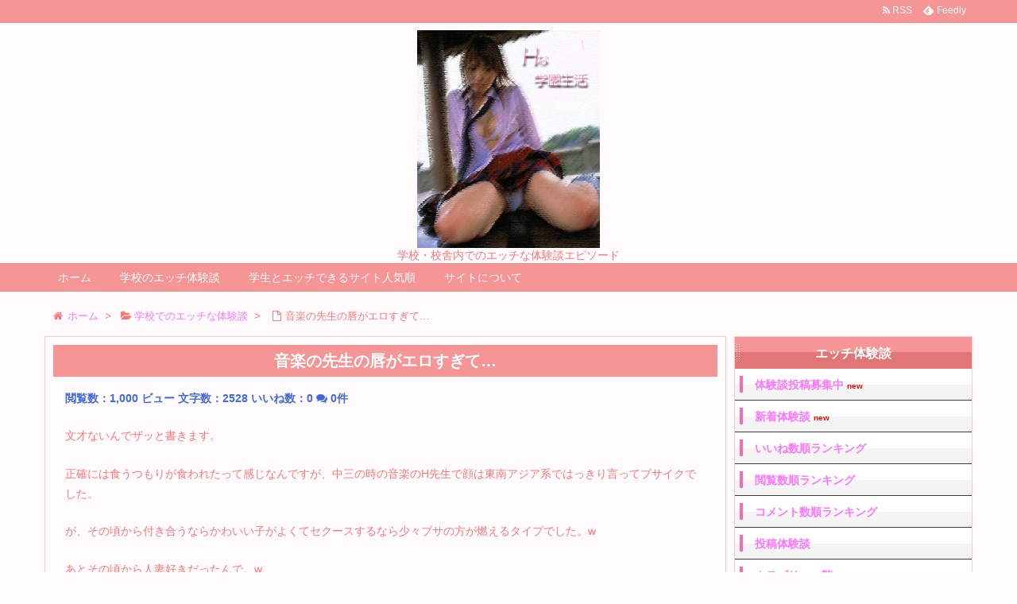

--- FILE ---
content_type: text/html; charset=UTF-8
request_url: https://www.hgakuen.com/episode/20240327001/
body_size: 61366
content:
<!DOCTYPE html>
<html lang="ja" itemscope itemtype="http://schema.org/WebPage">
<head>
<meta charset="UTF-8" />
<meta http-equiv="X-UA-Compatible" content="IE=edge" />
<meta name="viewport" content="width=device-width, initial-scale=1, user-scalable=yes" />
<meta name="robots" content="index, follow, max-image-preview:large, max-snippet:-1, max-video-preview:-1" />

	<!-- This site is optimized with the Yoast SEO plugin v26.8 - https://yoast.com/product/yoast-seo-wordpress/ -->
	<title>音楽の先生の唇がエロすぎて… - エッチな学園生活</title>
	<link rel="canonical" href="https://www.hgakuen.com/episode/20240327001/" />
	<meta property="og:locale" content="ja_JP" />
	<meta property="og:type" content="article" />
	<meta property="og:title" content="音楽の先生の唇がエロすぎて… - エッチな学園生活" />
	<meta property="og:description" content="文才ないんでザッと書きます。 正確には食うつもりが食われたって感じなんですが、中三の時の音楽のH先生で顔は東南アジア系ではっきり言ってブサイクでした。 が、その頃から付き合うならかわいい子がよくてセクースするなら少々ブサ [&hellip;]" />
	<meta property="og:url" content="https://www.hgakuen.com/episode/20240327001/" />
	<meta property="og:site_name" content="エッチな学園生活" />
	<meta name="twitter:card" content="summary_large_image" />
	<meta name="twitter:label1" content="推定読み取り時間" />
	<meta name="twitter:data1" content="6分" />
	<script type="application/ld+json" class="yoast-schema-graph">{"@context":"https://schema.org","@graph":[{"@type":"WebPage","@id":"https://www.hgakuen.com/episode/20240327001/","url":"https://www.hgakuen.com/episode/20240327001/","name":"音楽の先生の唇がエロすぎて… - エッチな学園生活","isPartOf":{"@id":"https://www.hgakuen.com/#website"},"datePublished":"2024-03-27T09:00:28+00:00","breadcrumb":{"@id":"https://www.hgakuen.com/episode/20240327001/#breadcrumb"},"inLanguage":"ja","potentialAction":[{"@type":"ReadAction","target":["https://www.hgakuen.com/episode/20240327001/"]}]},{"@type":"BreadcrumbList","@id":"https://www.hgakuen.com/episode/20240327001/#breadcrumb","itemListElement":[{"@type":"ListItem","position":1,"name":"ホーム","item":"https://www.hgakuen.com/"},{"@type":"ListItem","position":2,"name":"H体験談","item":"https://www.hgakuen.com/episode/"},{"@type":"ListItem","position":3,"name":"音楽の先生の唇がエロすぎて…"}]},{"@type":"WebSite","@id":"https://www.hgakuen.com/#website","url":"https://www.hgakuen.com/","name":"エッチな学園生活","description":"学校・校舎内でのエッチな体験談エピソード","potentialAction":[{"@type":"SearchAction","target":{"@type":"EntryPoint","urlTemplate":"https://www.hgakuen.com/?s={search_term_string}"},"query-input":{"@type":"PropertyValueSpecification","valueRequired":true,"valueName":"search_term_string"}}],"inLanguage":"ja"}]}</script>
	<!-- / Yoast SEO plugin. -->


<link rel="dns-prefetch" href="//stats.wp.com" />
<link rel="preconnect" href="//i0.wp.com" />
<link rel="preconnect" href="//c0.wp.com" />
<meta name="description" content="文才ないんでザッと書きます。 正確には食うつもりが食われたって感じなんですが、中三の時の音楽のH先生で顔は東南アジア系ではっきり言ってブサイクでした。 が、その頃から付き合うならかわいい子がよくてセク..." />
<link rel="alternate" title="oEmbed (JSON)" type="application/json+oembed" href="https://www.hgakuen.com/wp-json/oembed/1.0/embed?url=https%3A%2F%2Fwww.hgakuen.com%2Fepisode%2F20240327001%2F" />
<link rel="alternate" title="oEmbed (XML)" type="text/xml+oembed" href="https://www.hgakuen.com/wp-json/oembed/1.0/embed?url=https%3A%2F%2Fwww.hgakuen.com%2Fepisode%2F20240327001%2F&#038;format=xml" />
<link rel="canonical" href="https://www.hgakuen.com/episode/20240327001/" />
<link rel="shortlink" href="https://www.hgakuen.com/?p=207" />
<link rel="pingback" href="https://www.hgakuen.com/wp/xmlrpc.php" />
<link rel="alternate" type="application/rss+xml" title="エッチな学園生活 RSS Feed" href="https://www.hgakuen.com/feed/" />
<link rel="alternate" type="application/atom+xml" title="エッチな学園生活 Atom Feed" href="https://www.hgakuen.com/feed/atom/" />
<link rel="icon" href="https://www.hgakuen.com/wp/wp-content/themes/wpthkch/images/favicon.ico" />
<link rel="apple-touch-icon-precomposed" href="https://www.hgakuen.com/wp/wp-content/themes/wpthkch/images/apple-touch-icon-precomposed.png" />
<style id="wp-img-auto-sizes-contain-inline-css">
img:is([sizes=auto i],[sizes^="auto," i]){contain-intrinsic-size:3000px 1500px}
/*# sourceURL=wp-img-auto-sizes-contain-inline-css */
</style>
<link rel="stylesheet" id="wpthk-css" href="//www.hgakuen.com/wp/wp-content/themes/wpthk/style.min.css?v=1769623968" media="all" />
<noscript><link rel="stylesheet" id="async-css" href="//www.hgakuen.com/wp/wp-content/themes/wpthk/style.async.min.css?v=1769623968" media="all" /></noscript>
<style id="wp-block-library-inline-css">
:root{--wp-block-synced-color:#7a00df;--wp-block-synced-color--rgb:122,0,223;--wp-bound-block-color:var(--wp-block-synced-color);--wp-editor-canvas-background:#ddd;--wp-admin-theme-color:#007cba;--wp-admin-theme-color--rgb:0,124,186;--wp-admin-theme-color-darker-10:#006ba1;--wp-admin-theme-color-darker-10--rgb:0,107,160.5;--wp-admin-theme-color-darker-20:#005a87;--wp-admin-theme-color-darker-20--rgb:0,90,135;--wp-admin-border-width-focus:2px}@media (min-resolution:192dpi){:root{--wp-admin-border-width-focus:1.5px}}.wp-element-button{cursor:pointer}:root .has-very-light-gray-background-color{background-color:#eee}:root .has-very-dark-gray-background-color{background-color:#313131}:root .has-very-light-gray-color{color:#eee}:root .has-very-dark-gray-color{color:#313131}:root .has-vivid-green-cyan-to-vivid-cyan-blue-gradient-background{background:linear-gradient(135deg,#00d084,#0693e3)}:root .has-purple-crush-gradient-background{background:linear-gradient(135deg,#34e2e4,#4721fb 50%,#ab1dfe)}:root .has-hazy-dawn-gradient-background{background:linear-gradient(135deg,#faaca8,#dad0ec)}:root .has-subdued-olive-gradient-background{background:linear-gradient(135deg,#fafae1,#67a671)}:root .has-atomic-cream-gradient-background{background:linear-gradient(135deg,#fdd79a,#004a59)}:root .has-nightshade-gradient-background{background:linear-gradient(135deg,#330968,#31cdcf)}:root .has-midnight-gradient-background{background:linear-gradient(135deg,#020381,#2874fc)}:root{--wp--preset--font-size--normal:16px;--wp--preset--font-size--huge:42px}.has-regular-font-size{font-size:1em}.has-larger-font-size{font-size:2.625em}.has-normal-font-size{font-size:var(--wp--preset--font-size--normal)}.has-huge-font-size{font-size:var(--wp--preset--font-size--huge)}.has-text-align-center{text-align:center}.has-text-align-left{text-align:left}.has-text-align-right{text-align:right}.has-fit-text{white-space:nowrap!important}#end-resizable-editor-section{display:none}.aligncenter{clear:both}.items-justified-left{justify-content:flex-start}.items-justified-center{justify-content:center}.items-justified-right{justify-content:flex-end}.items-justified-space-between{justify-content:space-between}.screen-reader-text{border:0;clip-path:inset(50%);height:1px;margin:-1px;overflow:hidden;padding:0;position:absolute;width:1px;word-wrap:normal!important}.screen-reader-text:focus{background-color:#ddd;clip-path:none;color:#444;display:block;font-size:1em;height:auto;left:5px;line-height:normal;padding:15px 23px 14px;text-decoration:none;top:5px;width:auto;z-index:100000}html :where(.has-border-color){border-style:solid}html :where([style*=border-top-color]){border-top-style:solid}html :where([style*=border-right-color]){border-right-style:solid}html :where([style*=border-bottom-color]){border-bottom-style:solid}html :where([style*=border-left-color]){border-left-style:solid}html :where([style*=border-width]){border-style:solid}html :where([style*=border-top-width]){border-top-style:solid}html :where([style*=border-right-width]){border-right-style:solid}html :where([style*=border-bottom-width]){border-bottom-style:solid}html :where([style*=border-left-width]){border-left-style:solid}html :where(img[class*=wp-image-]){height:auto;max-width:100%}:where(figure){margin:0 0 1em}html :where(.is-position-sticky){--wp-admin--admin-bar--position-offset:var(--wp-admin--admin-bar--height,0px)}@media screen and (max-width:600px){html :where(.is-position-sticky){--wp-admin--admin-bar--position-offset:0px}}

/*# sourceURL=wp-block-library-inline-css */
</style>
<style id="classic-theme-styles-inline-css">
/*! This file is auto-generated */
.wp-block-button__link{color:#fff;background-color:#32373c;border-radius:9999px;box-shadow:none;text-decoration:none;padding:calc(.667em + 2px) calc(1.333em + 2px);font-size:1.125em}.wp-block-file__button{background:#32373c;color:#fff;text-decoration:none}
/*# sourceURL=/wp-includes/css/classic-themes.min.css */
</style>
<link rel="stylesheet" id="contact-form-7-css" href="//www.hgakuen.com/wp/wp-content/plugins/contact-form-7/includes/css/styles.css" media="all" />
<link rel="stylesheet" id="simple-favorites-css" href="//www.hgakuen.com/wp/wp-content/plugins/favorites/assets/css/favorites.css" media="all" />
<link rel="stylesheet" id="yarppRelatedCss-css" href="//www.hgakuen.com/wp/wp-content/plugins/yet-another-related-posts-plugin/style/related.css" media="all" />
<link rel="stylesheet" id="wpthkch-css" href="//www.hgakuen.com/wp/wp-content/themes/wpthkch/style.css?v=1769623968" media="all" />
<script src="//c0.wp.com/c/6.9/wp-includes/js/jquery/jquery.min.js" id="jquery-core-js"></script>
<script src="//c0.wp.com/c/6.9/wp-includes/js/jquery/jquery-migrate.min.js" id="jquery-migrate-js"></script>
<script src="//www.hgakuen.com/wp/wp-content/themes/wpthk/js/wpthk.min.js?v=1769623968" id="wpthk-js" async defer></script>
<script id="favorites-js-extra">
/* <![CDATA[ */
var favorites_data = {"ajaxurl":"https://www.hgakuen.com/wp/wp-admin/admin-ajax.php","nonce":"404caa9b97","favorite":"\u3044\u3044\u306d \u003Ci class=\"fa fa-heart\"\u003E\u003C/i\u003E","favorited":"\u3044\u3044\u306d\u6e08\u307f \u003Ci class=\"fa sf-icon-heart\"\u003E\u003C/i\u003E","includecount":"1","indicate_loading":"","loading_text":"Loading","loading_image":"","loading_image_active":"","loading_image_preload":"","cache_enabled":"1","button_options":{"button_type":"custom","custom_colors":true,"box_shadow":false,"include_count":true,"default":{"background_default":"#f2216a","border_default":false,"text_default":false,"icon_default":false,"count_default":false},"active":{"background_active":false,"border_active":false,"text_active":false,"icon_active":false,"count_active":false}},"authentication_modal_content":"\u003Cp\u003E\u304a\u6c17\u306b\u5165\u308a\u3092\u8ffd\u52a0\u3059\u308b\u306b\u306f\u30ed\u30b0\u30a4\u30f3\u3057\u3066\u304f\u3060\u3055\u3044\u3002\u003C/p\u003E\u003Cp\u003E\u003Ca href=\"#\" data-favorites-modal-close\u003E\u3053\u306e\u901a\u77e5\u3092\u975e\u8868\u793a\u306b\u3059\u308b\u003C/a\u003E\u003C/p\u003E","authentication_redirect":"","dev_mode":"","logged_in":"","user_id":"0","authentication_redirect_url":"https://www.hgakuen.com/wp/login_85581"};
//# sourceURL=favorites-js-extra
/* ]]> */
</script>
<script src="//www.hgakuen.com/wp/wp-content/plugins/favorites/assets/js/favorites.min.js" id="favorites-js"></script>
<link rel="https://api.w.org/" href="https://www.hgakuen.com/wp-json/" />	<style>img#wpstats{display:none}</style>
			<style>
	img.wp-smiley,
	img.emoji {
		display: inline !important;
		border: none !important;
		box-shadow: none !important;
		height: 1em !important;
		width: 1em !important;
		margin: 0 0.07em !important;
		vertical-align: -0.1em !important;
		background: none !important;
		padding: 0 !important;
	}
	</style>
	</head>
<body class="wp-singular episode-template-default single single-episode postid-207 single-format-standard wp-theme-wpthk wp-child-theme-wpthkch">
<div id="header" itemscope itemtype="https://schema.org/WPHeader">
<header role="banner">
<div id="head-in">
<div class="head-cover">
<div class="info">
<p class="sitename" itemprop="name"><a href="https://www.hgakuen.com/"><img src="https://www.hgakuen.com/wp/wp-content/uploads/2023/09/gakuen1.jpg" alt="エッチな学園生活" width="230" height="274" /></a></p>
<p class="desc">学校・校舎内でのエッチな体験談エピソード</p>
</div><!--/.info-->
</div><!--/.head-cover-->
<nav itemscope itemtype="http://schema.org/SiteNavigationElement" role="navigation">
<div id="nav">
<div id="gnavi">
<div class="menu-%e3%83%88%e3%83%83%e3%83%97%e3%83%a1%e3%83%8b%e3%83%a5%e3%83%bc01-container"><ul id="menu-%e3%83%88%e3%83%83%e3%83%97%e3%83%a1%e3%83%8b%e3%83%a5%e3%83%bc01" class="menu clearfix"><li itemprop="name" id="menu-item-75" class="menu-item menu-item-type-custom menu-item-object-custom menu-item-75"><a itemprop="url" href="/">ホーム</a></li>
<li itemprop="name" id="menu-item-76" class="menu-item menu-item-type-post_type menu-item-object-page menu-item-has-children menu-item-76"><a itemprop="url" href="https://www.hgakuen.com/new/">学校のエッチ体験談</a>
<ul class="sub-menu">
<li itemprop="name" id="menu-item-78" class="menu-item menu-item-type-post_type menu-item-object-page menu-item-78"><a itemprop="url" href="https://www.hgakuen.com/new/">新着順</a></li>
<li itemprop="name" id="menu-item-82" class="menu-item menu-item-type-post_type menu-item-object-page menu-item-82"><a itemprop="url" href="https://www.hgakuen.com/rate/">いいね順</a></li>
<li itemprop="name" id="menu-item-77" class="menu-item menu-item-type-post_type menu-item-object-page menu-item-77"><a itemprop="url" href="https://www.hgakuen.com/view/">閲覧数順</a></li>
<li itemprop="name" id="menu-item-83" class="menu-item menu-item-type-post_type menu-item-object-page menu-item-83"><a itemprop="url" href="https://www.hgakuen.com/comment/">コメント数順</a></li>
<li itemprop="name" id="menu-item-79" class="menu-item menu-item-type-post_type menu-item-object-page menu-item-79"><a itemprop="url" href="https://www.hgakuen.com/old/">古い順</a></li>
<li itemprop="name" id="menu-item-81" class="menu-item menu-item-type-post_type menu-item-object-page menu-item-81"><a itemprop="url" href="https://www.hgakuen.com/catlist/">カテゴリー一覧</a></li>
<li itemprop="name" id="menu-item-335" class="menu-item menu-item-type-post_type menu-item-object-page menu-item-335"><a itemprop="url" href="https://www.hgakuen.com/searchform/">Ｈ体験談詳細検索</a></li>
<li itemprop="name" id="menu-item-87" class="menu-item menu-item-type-post_type menu-item-object-page menu-item-87"><a itemprop="url" href="https://www.hgakuen.com/mail-episode/">体験談投稿フォーム</a></li>
</ul>
</li>
<li itemprop="name" id="menu-item-88" class="menu-item menu-item-type-post_type menu-item-object-page menu-item-has-children menu-item-88"><a itemprop="url" href="https://www.hgakuen.com/osusumerank/">学生とエッチできるサイト人気順</a>
<ul class="sub-menu">
<li itemprop="name" id="menu-item-93" class="menu-item menu-item-type-post_type menu-item-object-page menu-item-93"><a itemprop="url" href="https://www.hgakuen.com/osusumerank/newlist/">新着順</a></li>
<li itemprop="name" id="menu-item-94" class="menu-item menu-item-type-post_type menu-item-object-page menu-item-94"><a itemprop="url" href="https://www.hgakuen.com/osusumerank/updatelist/">更新順</a></li>
<li itemprop="name" id="menu-item-92" class="menu-item menu-item-type-post_type menu-item-object-page menu-item-92"><a itemprop="url" href="https://www.hgakuen.com/osusumerank/deaisite/">出会いＳＮＳサイト</a></li>
<li itemprop="name" id="menu-item-89" class="menu-item menu-item-type-post_type menu-item-object-page menu-item-89"><a itemprop="url" href="https://www.hgakuen.com/osusumerank/videochat/">アダルトビデオチャット</a></li>
<li itemprop="name" id="menu-item-90" class="menu-item menu-item-type-post_type menu-item-object-page menu-item-90"><a itemprop="url" href="https://www.hgakuen.com/osusumerank/tsuuwaappli/">エロ通話アプリ</a></li>
<li itemprop="name" id="menu-item-91" class="menu-item menu-item-type-post_type menu-item-object-page menu-item-91"><a itemprop="url" href="https://www.hgakuen.com/osusumerank/2shotdial/">ツーショットダイヤル</a></li>
</ul>
</li>
<li itemprop="name" id="menu-item-95" class="menu-item menu-item-type-post_type menu-item-object-page menu-item-has-children menu-item-95"><a itemprop="url" href="https://www.hgakuen.com/siteinfo/">サイトについて</a>
<ul class="sub-menu">
<li itemprop="name" id="menu-item-97" class="menu-item menu-item-type-post_type menu-item-object-page menu-item-97"><a itemprop="url" href="https://www.hgakuen.com/siteinfo/">サイトについて</a></li>
<li itemprop="name" id="menu-item-98" class="menu-item menu-item-type-post_type menu-item-object-page menu-item-98"><a itemprop="url" href="https://www.hgakuen.com/koushin/">サイト更新情報</a></li>
<li itemprop="name" id="menu-item-99" class="menu-item menu-item-type-post_type menu-item-object-page menu-item-99"><a itemprop="url" href="https://www.hgakuen.com/links/">リンク集</a></li>
<li itemprop="name" id="menu-item-150" class="menu-item menu-item-type-post_type menu-item-object-page menu-item-150"><a itemprop="url" href="https://www.hgakuen.com/accessranking/">アクセスランキング</a></li>
<li itemprop="name" id="menu-item-100" class="menu-item menu-item-type-post_type menu-item-object-page menu-item-100"><a itemprop="url" href="https://www.hgakuen.com/osusumerank/kakolist/">過去に掲載していた番組一覧</a></li>
<li itemprop="name" id="menu-item-96" class="menu-item menu-item-type-post_type menu-item-object-page menu-item-96"><a itemprop="url" href="https://www.hgakuen.com/otoiawase/">お問い合わせ</a></li>
</ul>
</li>
</ul></div><div id="data-prev" data-prev="https://www.hgakuen.com/episode/20240316001/"></div>
<div id="data-next" data-next="https://www.hgakuen.com/episode/20240415001/"></div>
<ul class="mobile-nav">
<li class="mob-menu"><i class="fa fa-list fa-fw"></i><p>メニュー</p></li>
<li class="mob-side"><i class="fa fa-exchange"></i><p>総合</p></li>
<li class="mob-dendou"><a href="/osusumerank/" style="padding: 0;"><i class="fa fa-trophy"></i><p>殿堂</p></a></li>
<li class="mob-shinchaku"><a href="/osusumerank/newlist/" style="padding: 0;"><i class="fa fa-hand-paper-o"></i><p>新着</p></a></li>
<li class="mob-search"><i class="fa fa-search"></i><p>検索</p></li>
</ul>
</div><!--/#gnavi-->
<div style="clear:both"></div>
</div><!--/#nav-->
<div class="band">
<div id="head-band">
<div class="band-menu">
<ul><li><span class="snsf rss"><a href="https://www.hgakuen.com/feed/" target="_blank" title="RSS" rel="nofollow" itemprop="sameAs url">&nbsp;<i class="fa fa-rss"></i>&nbsp;<span class="fname">RSS</span>&nbsp;</a></span></li>
<li><span class="snsf feedly"><a href="//feedly.com/index.html#subscription/feed/https%3A%2F%2Fwww.hgakuen.com%2Ffeed%2F" target="blank" title="Feedly" rel="nofollow" itemprop="sameAs url">&nbsp;<i class="ico-feedly"></i>&nbsp;<span class="fname">Feedly</span>&nbsp;</a></span></li>
</ul>
</div>
</div><!--/#head-band-->
</div><!--/.band-->
</nav>
</div><!--/#head-in-->
</header>
</div><!--/#header-->
<div class="container">
<div itemprop="breadcrumb">
<ol id="breadcrumb" itemscope itemtype="http://schema.org/BreadcrumbList">
<li itemscope itemtype="http://schema.org/ListItem" itemprop="itemListElement"><i class="fa fa-home fa-fw"></i><a itemprop="item" href="https://www.hgakuen.com/"><span itemprop="name">ホーム</span></a><i class="arrow">&gt;</i></li>
<li itemscope itemtype="http://schema.org/ListItem" itemprop="itemListElement"><i class="fa fa-folder-open"></i><a itemprop="item" href="/new/"><span itemprop="name">学校でのエッチな体験談</a><i class="arrow">&gt;</i></li>
<li itemscope itemtype="http://schema.org/ListItem" itemprop="itemListElement"><i class="fa fa-file-o fa-fw"></i><span itemprop="name">音楽の先生の唇がエロすぎて…<meta itemprop="position" content="2" /></span></li>
</ol><!--/breadcrumb-->
</div>
<div id="primary" class="clearfix">
<div id="main">
<main role="main">
<div id="core" class="pcore">
<article>
<div itemprop="mainEntityOfPage" id="post-207" class="post post-207 episode type-episode status-publish format-standard hentry tag-6 tag-9 tag-22 tag-32 episode_type-database">
<h1 class="entry-title" itemprop="headline name">音楽の先生の唇がエロすぎて…</h1>
<div class="clearfix">


<p class="byline entry-meta"><span class="cat-name cat-id-"></span></p><p class="info-list">
<span class="info-view">閲覧数：1,000 ビュー</span>
<span class="info-letter">文字数：2528</span>
<span class="info-rating">いいね数：<span data-favorites-post-count-id="207" data-siteid="">0</span></span>
<span class="info-comment"><i class="fa fa-comments"></i> 0件</span>
</p>





<p>文才ないんでザッと書きます。</p>
<p>正確には食うつもりが食われたって感じなんですが、中三の時の音楽のH先生で顔は東南アジア系ではっきり言ってブサイクでした。</p>
<p>が、その頃から付き合うならかわいい子がよくてセクースするなら少々ブサの方が燃えるタイプでした。w</p>
<p>あとその頃から人妻好きだったんで。w </p>
<p>まぁ余談はこれぐらいにして本題ですが、H先生は上にも書いた通りブサイクなので俺のクラスの男子からは嫌われており、授業をまともに聞く香具師はほとんどいませんでした。 </p>
<p>注意されるとすぐ反抗して言い返したりしてて、その主犯格が俺でした。</p>
<p>俺が反抗してたのもH先生に口では逆らいながらも当然好意があったからです。</p>
<p>ツレとかにもH先生の文句とか言いながらでも陰では想像してオナニーしてました。w </p>
<p>毎回えらそうに反抗してたある日よほど怒らせてしまったのか</p>
<p>「昼休みに音楽室へ来い」</p>
<p>って言われました。</p>
<p>最初は</p>
<p>「何で行かなあかんねん」</p>
<p>と言い返してたのですが、期末テスト受けささんとか言われ、受験の年だったんで それはマズイと思いながらも</p>
<p>「勝手にしろや」</p>
<p>と言って教室に帰ったんですが、昼休みクラスの香具師らに分からないようにコソーリ行きました。</p>
<p>そしたらH先生は待ってたみたいで、</p>
<p>「口ではえらそうに言ってた割にはちゃんと来たやん」</p>
<p>って言われ、</p>
<p>「うるさいわボケ」</p>
<p>って俺も少し笑いながら言い返しました。</p>
<p>そしたら</p>
<p>「授業のことで話があるからこっちへ来てくれ」</p>
<p>と音楽室の中にある準備室みたいなとこへ通されました。</p>
<p>そこにはH先生の机とかあって横に椅子をならべられて向き合って本題に移りました。</p>
<p>なんで授業を真面目に受けないのかとか口の聞き方とかクドクド説教されました。 </p>
<p>俺はウザいなと思いながらもH先生の口ばかり見てました。</p>
<p>浅黒い肌に結構厚化粧で口紅はいつも紫っぽいピンクでした。</p>
<p>実はその頃から口フェチで入れるよりフェラの方が好きだったんで。w </p>
<p>その唇を見てるとだんだんと悶々としてきてすでにティンコはビンビンでした。</p>
<p>で、俺が妄想しながらボーッと聞いてると、</p>
<p>「ちゃんと先生の話聞いてるの？」</p>
<p>って言われ、</p>
<p>「あ、あぁ聞いてるよ」</p>
<p>と答えると、</p>
<p>「じゃあなんで真面目に授業受けられへんの？」</p>
<p>って言われて、しばらく無言になって俺はとっさに、</p>
<p>「H先生の唇が気になって」</p>
<p>とつい言ってしまってH先生は一瞬きょとんとしてました。</p>
<p>俺も一瞬ハッとしたんですが、H先生が</p>
<p>「何わけわからん事いってんのよ」</p>
<p>って恥ずかしそうに言ってきたので </p>
<p>「だ、だから先生のその紫っぽいピンクの唇がいつも気になってて」</p>
<p>と言うとH先生は真っ赤になって、てんぱってました。 </p>
<p>俺はてんぱってるH先生を見てたまらなくなり思いっきり抱きつきキスしてやりました。</p>
<p>さすがに</p>
<p>「何するの」</p>
<p>って抵抗されましたが俺はおかまいなく再びキスして強引に舌を入れ唇を舐め回しました。</p>
<p>今度は強く抵抗してきて、</p>
<p>「ちょっとT君どうしたの？いきなりこんなことして、何考えてるの？ 」</p>
<p>俺：「先生が挑発してんねやろ。俺はずっとその唇が気になってたんや。もうこんなになってんねんぞ。」</p>
<p>と先生の手を取りティンコに手をやった。</p>
<p>先生：「ちょ、ちょっと何するの。」</p>
<p>と言いながらも俺のティンコをズボン越しに触って再び赤くなった。</p>
<p>俺：「先生もいい歳やねんからそんな赤くなることもないやろ。ちゃんと触ってーや。俺もこう見えて初めてじゃないし。」</p>
<p>先生は恥ずかしながらもやさしく握ってくれたので、イケると思った俺はまた先生の唇に吸い付いた。</p>
<p>先生：「んん。」</p>
<p>と言いながら今度は先生も舌を絡めてきてくれた。 </p>
<p>俺は夢中に先生の唇を吸い付きながら右手で胸を揉んでやったら、</p>
<p>先生：「あん。」</p>
<p>と声を出したのでシャツをまくり上げブラを上にずらし乳首を摘んでやるとさっきより大きい声で感じながら、ズボン越しに俺のティンコを上下にさすってくれた。 </p>
<p>俺：「先生、俺我慢できんようになってきたわ。」</p>
<p>ってズボンを下ろしビンビンになったティンコを突き出すと、</p>
<p>先生：「ほんとだね。でもさすがに入れるのはダメよ。ここまでにして。」</p>
<p>俺：「えー、こんなん生殺しやん。えーやん。」</p>
<p>先生：「じゃあ口でしてあげる。ただし条件があるの。」</p>
<p>俺：「条件？なんや？」</p>
<p>先生：「先生の授業を真面目に受ける事。それとこの事は二人だけの秘密にすること。先生こんなことがバレると学校クビになるし。」</p>
<p>俺：「わかった。わかったから早くしてーや。」</p>
<p>先生：「じゃあ約束ね。絶対だからね。」</p>
<p>と念を押し俺の足元に膝まずきそっとティンコをくわえてくれた。 </p>
<p>先生はやさしく舌先で舐め回しながら一気にくわえこんでくれた。</p>
<p>H先生のいやらしい紫っぽいピンクの唇で、じゅぼじゅぼ音をたてながら、俺のティンコをくわえてる姿を見てたら逝きそうになってきたので先生の頭をガッと掴んで、上下に動かして口の中で思いっきりブチまけてやった。</p>
<p>先生：「ん、ん。」</p>
<p>と言いながら全部飲んでくれて</p>
<p>先生：「いっぱいでたね。ちゃんと約束守ってよね。」</p>
<p>俺：「え？あ、うん。わかったわかった。」</p>
<p>と適当に返事してズボン履いて教室に帰った。</p>
<p>それからの俺はちょっと真面目に授業を受けながらもクラスの香具師らに気付かれないように時々コソーリ音楽室に通って抜いて貰ってた。 </p>
<p>ってザッと書くつもりが長文になってしまった。</p>
<p>しかも誰も見てねーし。w </p>
<button class="simplefavorite-button has-count" data-postid="207" data-siteid="1" data-groupid="1" data-favoritecount="0" style="box-shadow:none;-webkit-box-shadow:none;-moz-box-shadow:none;background-color:#f2216a;">いいね <i class="fa fa-heart"></i><span class="simplefavorite-button-count" style="">0</span></button><div class='yarpp yarpp-related yarpp-related-website yarpp-template-list'>
<!-- YARPP List -->
<h3>関連記事:</h3><ol>
<li><a href="https://www.hgakuen.com/episode/20240126001/" rel="bookmark" title="学校で私の言うこと聞くなら、、、">学校で私の言うこと聞くなら、、、</a></li>
<li><a href="https://www.hgakuen.com/episode/20240223001/" rel="bookmark" title="彼氏に夕方の中学校の校庭で求められて…">彼氏に夕方の中学校の校庭で求められて…</a></li>
<li><a href="https://www.hgakuen.com/episode/20240211001/" rel="bookmark" title="不良娘の母親との面談中にまさかの色仕掛けを受けた">不良娘の母親との面談中にまさかの色仕掛けを受けた</a></li>
<li><a href="https://www.hgakuen.com/episode/20240217001/" rel="bookmark" title="仲の良い女の子「私もう下の毛生えてるよ…」">仲の良い女の子「私もう下の毛生えてるよ…」</a></li>
<li><a href="https://www.hgakuen.com/episode/20240415001/" rel="bookmark" title="先生と女先輩がセックスしているところを覗き見">先生と女先輩がセックスしているところを覗き見</a></li>
</ol>
</div>
<div class="shutten_link">出典元：<br /><a href="http://wow.bbspink.com/test/read.cgi/hneta/1071399108/" target="_blank">女の先生とのエッチな思い出　５時間目©bbspink.com</a><br /><br /></div>

<!-- 投稿フォーム誘導 -->
<div class="toukoubosyu">
<h2 class="toukoubosyu-h2">女学生とのエロ体験談投稿募集中</h2>
<div class="toukoubosyu-contents">
当サイトでは皆さまからのリアルな女学生とのエロ体験談を募集しています。</div>
<a href="/mail-episode/"><div class="toukoubosyu-btn">投稿する</div></a>
</div>
<!-- /投稿フォーム誘導 -->





</div>
<div class="meta-box">
<p class="meta meta-u"><i class="fa fa-tags"></i><span class="tags" itemprop="keywords"><a href="https://www.hgakuen.com/tag/%e3%83%95%e3%82%a7%e3%83%a9%e3%83%81%e3%82%aa/">フェラチオ</a>, <a href="https://www.hgakuen.com/tag/%e6%9c%ac%e7%95%aa%e7%84%a1%e3%81%97/">本番無し</a>, <a href="https://www.hgakuen.com/tag/%e5%8f%a3%e5%86%85%e5%b0%84%e7%b2%be/">口内射精</a>, <a href="https://www.hgakuen.com/tag/%e5%85%88%e7%94%9f/">先生</a></span></p></div><!--/.meta-box-->
</div><!--/.post-->
<aside>
<!--nav-->
<div class="pnavi">
<div id="comments"><h2 class="discussion"><i class="fa fa-list-alt"></i>ディスカッション</h2><h3 class="messages"><i class="fa fa-comments-o"></i>コメント一覧</h3><p class="no-comments">まだ、コメントがありません</p><div id="respond" class="comment-respond"><h3 id="reply-title" class="comment-reply-title"><i class="fa fa-commenting-o"></i>コメントをどうぞ</h3><form action="https://www.hgakuen.com/wp/wp-comments-post.php" method="post" id="commentform" class="comment-form"><p class="comment-form-comment"><label for="comment">コメント</label><textarea id="comment" name="comment" cols="45" rows="8" aria-required="true"></textarea></p><p class="comment-form-author"><label for="author">名前</label><input id="author" name="author" type="text" value="" size="30" maxlength="245" aria-required="true" /></p><p class="comment-form-email"><label for="email">メールアドレス</label><input id="email" name="email" type="text" value="" size="30" maxlength="100" aria-required="true" /></p><p class="comment-form-url"><label for="url">ウェブサイト</label><input id="url" name="url" type="text" value="" size="30" maxlength="200" /></p><p class="form-submit"><input name="submit" type="submit" id="submit" class="submit" value="コメントを投稿する" /><input type='hidden' name='comment_post_ID' value='207' id='comment_post_ID' /><input type='hidden' name='comment_parent' id='comment_parent' value='0' /></p><p style="display: none;"><input type="hidden" id="akismet_comment_nonce" name="akismet_comment_nonce" value="ba4f7d9689" /></p><p style="display: none !important;" class="akismet-fields-container" data-prefix="ak_"><label>&#916;<textarea name="ak_hp_textarea" cols="45" rows="8" maxlength="100"></textarea></label><input type="hidden" id="ak_js_1" name="ak_js" value="88"/><script>document.getElementById( "ak_js_1" ).setAttribute( "value", ( new Date() ).getTime() );</script></p></form></div><!-- #respond --></div><!--/comments-->
<div class="next"><a href="https://www.hgakuen.com/episode/20240415001/" rel="next"><div class="no-img-next"><i class="fa fa fa-file-text"></i></div><div class="ntitle">先生と女先輩がセックスしているところを覗き見</div><div class="next-arrow"><i class="fa fa-arrow-right pull-right"></i>Next</div></a></div>
<div class="prev"><a href="https://www.hgakuen.com/episode/20240316001/" rel="prev"><div class="no-img-prev"><i class="fa fa fa-file-text fa-rotate-180"></i></div><div class="ptitle">野球部の合宿中にジャージ姿のマネージャーと</div><div class="prev-arrow"><i class="fa fa-arrow-left pull-left"></i>Prev</div></a></div>
</div><!--/pnavi-->
<!--/nav-->
</aside>
</article>
</div><!--/#core-->
</main>
</div><!--/#main-->
<div class="sidebar">
<div id="side">
<aside role="complementary">
<div id="side-fixed">

<div id="" class="sidebar-menu-main">
<h3 class="side-title">エッチ体験談</h3>
<div>
<ul>
<li><a href="/mail-episode/">体験談投稿募集中 <span style="color:#ff0000;font-size:10px;font-weight:bold;">new</span></a></li>
<li><a href="/new/">新着体験談 <span style="color:#ff0000;font-size:10px;font-weight:bold;">new</span></a></li>
<li><a href="/rate/">いいね数順ランキング</a></li>
<li><a href="/view/">閲覧数順ランキング</a></li>
<li><a href="/comment/">コメント数順ランキング</a></li>
<li><a href="/episode_type/toukou/">投稿体験談</a></li>
<li><a href="/catlist/">カテゴリー一覧</a></li>
<li><a href="/myfavorite/">マイいいねリスト</a></li>
<li><a href="/searchform/">体験談詳細検索</a></li>
</ul>
</div>
</div>

<div id="" class="sidebar-menu-main">
<h3 class="side-title">Ｈなサイト・アプリ</h3>
<div>
<ul>
<li><a href="/osusumerank/">Ｈなサイト・アプリ一覧</a></li>
<li><a href="/osusumerank/">おすすめ順一覧</a></li>
<li><a href="/osusumerank/newlist/">新着順一覧 <span style="color:#ff0000;font-size:10px;font-weight:bold;">new</span></a></li>
<li><a href="/osusumerank/updatelist/">更新順一覧 <span style="color:#ff0000;font-size:10px;font-weight:bold;">update</span></a></li>
<li><a href="/new/">Ｈな体験談一覧</a></li>
</ul>
</div>
</div>

<div id="" class="sidebar-menu-main">
<h3 class="side-title">ジャンル別サイト・アプリ</h3>
<div>
<ul>
<li><a href="/osusumerank/videochat/">テレビ電話Ｈサイト</a></li>
<li><a href="/osusumerank/2shotdial/">ツーショットダイヤル</a></li>
<li><a href="/osusumerank/tsuuwaappli/">スマホ通話アプリ</a></li>
<li><a href="/osusumerank/deaisite/">出会い・ＳＮＳサイト</a></li>
</ul>
</div>
</div>



<div id="nav_menu-2" class="widget widget_nav_menu"><h3 class="side-title">サイト情報</h3><div class="menu-%e3%83%95%e3%83%83%e3%82%bf%e3%83%bc%e3%83%a1%e3%83%8b%e3%83%a5%e3%83%bc01-container"><ul id="menu-%e3%83%95%e3%83%83%e3%82%bf%e3%83%bc%e3%83%a1%e3%83%8b%e3%83%a5%e3%83%bc01" class="menu"><li id="menu-item-152" class="menu-item menu-item-type-post_type menu-item-object-page menu-item-152"><a href="https://www.hgakuen.com/siteinfo/">サイトについて</a></li>
<li id="menu-item-112" class="menu-item menu-item-type-post_type menu-item-object-page menu-item-112"><a href="https://www.hgakuen.com/koushin/">サイト更新情報</a></li>
<li id="menu-item-114" class="menu-item menu-item-type-post_type menu-item-object-page menu-item-114"><a href="https://www.hgakuen.com/osusumerank/kakolist/">過去に掲載していた番組一覧</a></li>
<li id="menu-item-111" class="menu-item menu-item-type-post_type menu-item-object-page menu-item-111"><a href="https://www.hgakuen.com/links/">リンク集</a></li>
<li id="menu-item-151" class="menu-item menu-item-type-post_type menu-item-object-page menu-item-151"><a href="https://www.hgakuen.com/accessranking/">アクセスランキング</a></li>
<li id="menu-item-113" class="menu-item menu-item-type-post_type menu-item-object-page menu-item-113"><a href="https://www.hgakuen.com/otoiawase/">お問い合わせページ</a></li>
</ul></div></div><div id="tag_cloud-2" class="widget widget_tag_cloud"><h3 class="side-title">人気のタグ一覧</h3><div class="tagcloud"><a href="https://www.hgakuen.com/tag/h%e7%84%a1%e3%81%97/" class="tag-cloud-link tag-link-106 tag-link-position-1" style="font-size: 8pt;" aria-label="H無し (1個の項目)">H無し<span class="tag-link-count"> (1)</span></a>
<a href="https://www.hgakuen.com/tag/xxx-rated/" class="tag-cloud-link tag-link-102 tag-link-position-2" style="font-size: 16.75pt;" aria-label="XXX-RATED (3個の項目)">XXX-RATED<span class="tag-link-count"> (3)</span></a>
<a href="https://www.hgakuen.com/tag/%e3%81%84%e3%81%98%e3%82%81/" class="tag-cloud-link tag-link-103 tag-link-position-3" style="font-size: 8pt;" aria-label="いじめ (1個の項目)">いじめ<span class="tag-link-count"> (1)</span></a>
<a href="https://www.hgakuen.com/tag/%e3%81%8a%e6%8e%83%e9%99%a4%e3%83%95%e3%82%a7%e3%83%a9/" class="tag-cloud-link tag-link-95 tag-link-position-4" style="font-size: 8pt;" aria-label="お掃除フェラ (1個の項目)">お掃除フェラ<span class="tag-link-count"> (1)</span></a>
<a href="https://www.hgakuen.com/tag/%e3%82%a2%e3%83%8a%e3%83%ab%e8%88%90%e3%82%81/" class="tag-cloud-link tag-link-82 tag-link-position-5" style="font-size: 8pt;" aria-label="アナル舐め (1個の項目)">アナル舐め<span class="tag-link-count"> (1)</span></a>
<a href="https://www.hgakuen.com/tag/%e3%82%a2%e3%83%8a%e3%83%ab%e8%b2%ac%e3%82%81/" class="tag-cloud-link tag-link-99 tag-link-position-6" style="font-size: 8pt;" aria-label="アナル責め (1個の項目)">アナル責め<span class="tag-link-count"> (1)</span></a>
<a href="https://www.hgakuen.com/tag/%e3%82%aa%e3%83%8a%e3%83%8b%e3%83%bc/" class="tag-cloud-link tag-link-74 tag-link-position-7" style="font-size: 13.25pt;" aria-label="オナニー (2個の項目)">オナニー<span class="tag-link-count"> (2)</span></a>
<a href="https://www.hgakuen.com/tag/%e3%82%ab%e3%83%83%e3%83%97%e3%83%ab/" class="tag-cloud-link tag-link-96 tag-link-position-8" style="font-size: 8pt;" aria-label="カップル (1個の項目)">カップル<span class="tag-link-count"> (1)</span></a>
<a href="https://www.hgakuen.com/tag/%e3%82%ab%e3%83%84%e3%82%a2%e3%82%b2/" class="tag-cloud-link tag-link-83 tag-link-position-9" style="font-size: 8pt;" aria-label="カツアゲ (1個の項目)">カツアゲ<span class="tag-link-count"> (1)</span></a>
<a href="https://www.hgakuen.com/tag/%e3%82%ae%e3%83%a3%e3%83%ab/" class="tag-cloud-link tag-link-81 tag-link-position-10" style="font-size: 8pt;" aria-label="ギャル (1個の項目)">ギャル<span class="tag-link-count"> (1)</span></a>
<a href="https://www.hgakuen.com/tag/%e3%82%b5%e3%83%bc%e3%82%af%e3%83%ab/" class="tag-cloud-link tag-link-75 tag-link-position-11" style="font-size: 8pt;" aria-label="サークル (1個の項目)">サークル<span class="tag-link-count"> (1)</span></a>
<a href="https://www.hgakuen.com/tag/%e3%82%bb%e3%83%83%e3%82%af%e3%82%b9/" class="tag-cloud-link tag-link-61 tag-link-position-12" style="font-size: 19.666666666667pt;" aria-label="セックス (4個の項目)">セックス<span class="tag-link-count"> (4)</span></a>
<a href="https://www.hgakuen.com/tag/%e3%83%88%e3%82%a4%e3%83%ac/" class="tag-cloud-link tag-link-78 tag-link-position-13" style="font-size: 8pt;" aria-label="トイレ (1個の項目)">トイレ<span class="tag-link-count"> (1)</span></a>
<a href="https://www.hgakuen.com/tag/%e3%83%9e%e3%82%be/" class="tag-cloud-link tag-link-104 tag-link-position-14" style="font-size: 8pt;" aria-label="マゾ (1個の項目)">マゾ<span class="tag-link-count"> (1)</span></a>
<a href="https://www.hgakuen.com/tag/%e3%83%9e%e3%83%89%e3%83%b3%e3%83%8a/" class="tag-cloud-link tag-link-58 tag-link-position-15" style="font-size: 8pt;" aria-label="マドンナ (1個の項目)">マドンナ<span class="tag-link-count"> (1)</span></a>
<a href="https://www.hgakuen.com/tag/%e4%b8%ad%e5%ad%a6%e7%94%9f/" class="tag-cloud-link tag-link-80 tag-link-position-16" style="font-size: 8pt;" aria-label="中学生 (1個の項目)">中学生<span class="tag-link-count"> (1)</span></a>
<a href="https://www.hgakuen.com/tag/%e4%b9%b1%e4%ba%a4/" class="tag-cloud-link tag-link-66 tag-link-position-17" style="font-size: 13.25pt;" aria-label="乱交 (2個の項目)">乱交<span class="tag-link-count"> (2)</span></a>
<a href="https://www.hgakuen.com/tag/%e4%bf%9d%e5%81%a5%e5%ae%a4/" class="tag-cloud-link tag-link-68 tag-link-position-18" style="font-size: 8pt;" aria-label="保健室 (1個の項目)">保健室<span class="tag-link-count"> (1)</span></a>
<a href="https://www.hgakuen.com/tag/%e5%80%89%e5%ba%ab/" class="tag-cloud-link tag-link-94 tag-link-position-19" style="font-size: 8pt;" aria-label="倉庫 (1個の項目)">倉庫<span class="tag-link-count"> (1)</span></a>
<a href="https://www.hgakuen.com/tag/%e5%85%88%e8%bc%a9/" class="tag-cloud-link tag-link-69 tag-link-position-20" style="font-size: 22pt;" aria-label="先輩 (5個の項目)">先輩<span class="tag-link-count"> (5)</span></a>
<a href="https://www.hgakuen.com/tag/%e5%87%a6%e5%a5%b3/" class="tag-cloud-link tag-link-97 tag-link-position-21" style="font-size: 8pt;" aria-label="処女 (1個の項目)">処女<span class="tag-link-count"> (1)</span></a>
<a href="https://www.hgakuen.com/tag/%e5%9e%a2%e6%8a%9c%e3%81%91/" class="tag-cloud-link tag-link-86 tag-link-position-22" style="font-size: 8pt;" aria-label="垢抜け (1個の項目)">垢抜け<span class="tag-link-count"> (1)</span></a>
<a href="https://www.hgakuen.com/tag/%e5%a4%8f%e4%bc%91%e3%81%bf/" class="tag-cloud-link tag-link-64 tag-link-position-23" style="font-size: 8pt;" aria-label="夏休み (1個の項目)">夏休み<span class="tag-link-count"> (1)</span></a>
<a href="https://www.hgakuen.com/tag/%e5%a4%9c%e3%81%ae%e5%ad%a6%e6%a0%a1/" class="tag-cloud-link tag-link-62 tag-link-position-24" style="font-size: 19.666666666667pt;" aria-label="夜の学校 (4個の項目)">夜の学校<span class="tag-link-count"> (4)</span></a>
<a href="https://www.hgakuen.com/tag/%e5%a5%b3%e5%ad%90%e5%a4%a7%e7%94%9f/" class="tag-cloud-link tag-link-105 tag-link-position-25" style="font-size: 8pt;" aria-label="女子大生 (1個の項目)">女子大生<span class="tag-link-count"> (1)</span></a>
<a href="https://www.hgakuen.com/tag/%e5%ae%9f%e9%a8%93%e5%ae%a4/" class="tag-cloud-link tag-link-79 tag-link-position-26" style="font-size: 8pt;" aria-label="実験室 (1個の項目)">実験室<span class="tag-link-count"> (1)</span></a>
<a href="https://www.hgakuen.com/tag/%e5%b0%84%e7%b2%be/" class="tag-cloud-link tag-link-100 tag-link-position-27" style="font-size: 13.25pt;" aria-label="射精 (2個の項目)">射精<span class="tag-link-count"> (2)</span></a>
<a href="https://www.hgakuen.com/tag/%e6%89%8b%e3%83%9e%e3%83%b3/" class="tag-cloud-link tag-link-57 tag-link-position-28" style="font-size: 8pt;" aria-label="手マン (1個の項目)">手マン<span class="tag-link-count"> (1)</span></a>
<a href="https://www.hgakuen.com/tag/%e6%95%99%e5%a3%87/" class="tag-cloud-link tag-link-55 tag-link-position-29" style="font-size: 8pt;" aria-label="教壇 (1個の項目)">教壇<span class="tag-link-count"> (1)</span></a>
<a href="https://www.hgakuen.com/tag/%e6%95%99%e5%ae%a4/" class="tag-cloud-link tag-link-63 tag-link-position-30" style="font-size: 8pt;" aria-label="教室 (1個の項目)">教室<span class="tag-link-count"> (1)</span></a>
<a href="https://www.hgakuen.com/tag/%e6%a0%a1%e5%a4%96/" class="tag-cloud-link tag-link-72 tag-link-position-31" style="font-size: 13.25pt;" aria-label="校外 (2個の項目)">校外<span class="tag-link-count"> (2)</span></a>
<a href="https://www.hgakuen.com/tag/%e6%b3%8a%e3%81%be%e3%82%8a/" class="tag-cloud-link tag-link-87 tag-link-position-32" style="font-size: 8pt;" aria-label="泊まり (1個の項目)">泊まり<span class="tag-link-count"> (1)</span></a>
<a href="https://www.hgakuen.com/tag/%e7%94%9f%e5%be%92/" class="tag-cloud-link tag-link-56 tag-link-position-33" style="font-size: 8pt;" aria-label="生徒 (1個の項目)">生徒<span class="tag-link-count"> (1)</span></a>
<a href="https://www.hgakuen.com/tag/%e7%94%9f%e6%8c%bf%e5%85%a5/" class="tag-cloud-link tag-link-70 tag-link-position-34" style="font-size: 13.25pt;" aria-label="生挿入 (2個の項目)">生挿入<span class="tag-link-count"> (2)</span></a>
<a href="https://www.hgakuen.com/tag/%e7%a0%94%e7%a9%b6%e5%ae%a4/" class="tag-cloud-link tag-link-77 tag-link-position-35" style="font-size: 13.25pt;" aria-label="研究室 (2個の項目)">研究室<span class="tag-link-count"> (2)</span></a>
<a href="https://www.hgakuen.com/tag/%e7%ad%86%e3%81%8a%e3%82%8d%e3%81%97/" class="tag-cloud-link tag-link-67 tag-link-position-36" style="font-size: 16.75pt;" aria-label="筆おろし (3個の項目)">筆おろし<span class="tag-link-count"> (3)</span></a>
<a href="https://www.hgakuen.com/tag/%e7%be%8e%e4%ba%ba/" class="tag-cloud-link tag-link-59 tag-link-position-37" style="font-size: 8pt;" aria-label="美人 (1個の項目)">美人<span class="tag-link-count"> (1)</span></a>
<a href="https://www.hgakuen.com/tag/%e8%8c%b6%e9%81%93%e9%83%a8/" class="tag-cloud-link tag-link-65 tag-link-position-38" style="font-size: 8pt;" aria-label="茶道部 (1個の項目)">茶道部<span class="tag-link-count"> (1)</span></a>
<a href="https://www.hgakuen.com/tag/%e8%a8%80%e8%91%89%e8%b2%ac%e3%82%81/" class="tag-cloud-link tag-link-101 tag-link-position-39" style="font-size: 8pt;" aria-label="言葉責め (1個の項目)">言葉責め<span class="tag-link-count"> (1)</span></a>
<a href="https://www.hgakuen.com/tag/%e8%bb%a2%e6%a0%a1%e7%94%9f/" class="tag-cloud-link tag-link-60 tag-link-position-40" style="font-size: 8pt;" aria-label="転校生 (1個の項目)">転校生<span class="tag-link-count"> (1)</span></a>
<a href="https://www.hgakuen.com/tag/%e9%87%8e%e5%a4%96/" class="tag-cloud-link tag-link-73 tag-link-position-41" style="font-size: 13.25pt;" aria-label="野外 (2個の項目)">野外<span class="tag-link-count"> (2)</span></a>
<a href="https://www.hgakuen.com/tag/%e9%9a%8e%e6%ae%b5/" class="tag-cloud-link tag-link-98 tag-link-position-42" style="font-size: 8pt;" aria-label="階段 (1個の項目)">階段<span class="tag-link-count"> (1)</span></a>
<a href="https://www.hgakuen.com/tag/%e9%9f%b3%e6%a5%bd%e5%ae%a4/" class="tag-cloud-link tag-link-85 tag-link-position-43" style="font-size: 8pt;" aria-label="音楽室 (1個の項目)">音楽室<span class="tag-link-count"> (1)</span></a>
<a href="https://www.hgakuen.com/tag/%e9%a1%94%e9%9d%a2%e5%b0%84%e7%b2%be/" class="tag-cloud-link tag-link-71 tag-link-position-44" style="font-size: 8pt;" aria-label="顔面射精 (1個の項目)">顔面射精<span class="tag-link-count"> (1)</span></a>
<a href="https://www.hgakuen.com/tag/%e9%ab%98%e6%a0%a1/" class="tag-cloud-link tag-link-84 tag-link-position-45" style="font-size: 22pt;" aria-label="高校 (5個の項目)">高校<span class="tag-link-count"> (5)</span></a></div>
</div><div id="thk_recent_comments-2" class="widget thk_recent_comments"><h3 class="side-title">最近のコメント</h3><ul id="thk-rcomments">
<li class="recentcomments">
<div class="widget_comment_author">
<span class="comment_date">2026年1月16日</span>
<span class="author_link">Ｈな学園生活 さん</span>
</div>
<div class="comment_excerpt"><i class="fa fa-comment-o fa-fw"></i>「夜の校舎での淡いエッチがとても甘く切ない良い想い出」がいいと私は思います。</div>
<span class="comment_post"><i class="fa fa-angle-double-right fa-fw"></i><a href="https://www.hgakuen.com/episode/20251216001/#comment-12">高校２年の時に夜の校舎で...</a></span>
</li>
<li class="recentcomments">
<div class="widget_comment_author">
<span class="comment_date">2025年12月8日</span>
<span class="author_link">サイゼ さん</span>
</div>
<div class="comment_excerpt"><i class="fa fa-comment-o fa-fw"></i>共学ってこんなエロいの？俺は何で男子校行っちゃったの？｡ﾟﾟ(*´□`*｡)°ﾟ。</div>
<span class="comment_post"><i class="fa fa-angle-double-right fa-fw"></i><a href="https://www.hgakuen.com/episode/20240126001/#comment-1">学校で私の言うこと聞くなら、、、...</a></span>
</li>
</ul>
</div><div id="custom_html-2" class="widget_text widget widget_custom_html"><h3 class="side-title">アクセスランキング</h3><div class="textwidget custom-html-widget"><div id="accessranking_mini" style="padding:10px;">
<table width="100%" border="0" cellspacing="0" cellpadding="0" class="accessranktable">	<tr>
		<th style="width:18px; ">-</th>
		<th>URL</th>
		<th></th>
	</tr>	
	<tr>
		<td>1</td>
		<td><a href="http://www.google.co.jp/" target="_blank">Google</a></td>
		<td align="right">97</td>
	</tr>	
	<tr>
		<td>2</td>
		<td><a href="http://www.yahoo.co.jp/" target="_blank">Yahoo</a></td>
		<td align="right">37</td>
	</tr>	
	<tr>
		<td>3</td>
		<td><a href="https://erongasaisai.blog.jp/" target="_blank">熟女と人妻エロンガ～おばさんといっしょ～</a></td>
		<td align="right">28</td>
	</tr>	
	<tr>
		<td>4</td>
		<td><a href="https://www.episodesex.org/" target="_blank">エピソードセックス</a></td>
		<td align="right">27</td>
	</tr>	
	<tr>
		<td>5</td>
		<td><a href="http://www.shanimuni.net/" target="_blank">しゃにむに</a></td>
		<td align="right">9</td>
	</tr>	
	<tr>
		<td>6</td>
		<td><a href="http://www.bing.com/" target="_blank">bing</a></td>
		<td align="right">7</td>
	</tr>	
	<tr>
		<td>7</td>
		<td><a href="https://www.oka30.com/" target="_blank">匿名実話「犯されたい私」体験談</a></td>
		<td align="right">3</td>
	</tr>	
	<tr>
		<td>7</td>
		<td><a href="https://smt.docomo.ne.jp/" target="_blank">DoCoMo検索</a></td>
		<td align="right">3</td>
	</tr>	
	<tr>
		<td>7</td>
		<td><a href="https://www.ksskn.com/" target="_blank">THE近親相姦【実話体験談】</a></td>
		<td align="right">3</td>
	</tr>	
	<tr>
		<td>10</td>
		<td><a href="https://www.nakadashi.love/" target="_blank">中に出して… 最高の中出しセックス体験談</a></td>
		<td align="right">2</td>
	</tr>	
	<tr>
		<td>10</td>
		<td><a href="https://www.ecosia.org/" target="_blank">Ecosia</a></td>
		<td align="right">2</td>
	</tr>	
	<tr>
		<td>12</td>
		<td><a href="https://www.yuwakubyoto.com/" target="_blank">誘惑病棟</a></td>
		<td align="right">1</td>
	</tr>	
	<tr>
		<td>12</td>
		<td><a href="https://www.excite.co.jp/" target="_blank">エキサイト検索</a></td>
		<td align="right">1</td>
	</tr>	
	<tr>
		<td>12</td>
		<td><a href="https://thepanti.rankch.com/" target="_blank">https://thepanti.rankch.com/</a></td>
		<td align="right">1</td>
	</tr>	
	<tr>
		<td>12</td>
		<td><a href="https://www.nameinu.ch/" target="_blank">舐め犬ちゃんねる</a></td>
		<td align="right">1</td>
	</tr>	
	<tr>
		<td>12</td>
		<td><a href="https://duckduckgo.com/" target="_blank">DuckDuckGo</a></td>
		<td align="right">1</td>
	</tr></table>
<p style="margin: 10px 0 0 10px;font-size: 0.75em;"><strong><a href="/accessranking/">続きはこちら</a></strong></p>
<p style="margin: 10px 0 0 10px;font-size: 0.75em;"><strong>逆アクセスランキング参加方法</strong><br />https://www.hgakuen.com/にリンクいただければ反映されます。</p>

	</div></div></div><div id="nav_menu-4" class="widget widget_nav_menu"><h3 class="side-title">サイト情報</h3><div class="menu-%e3%83%95%e3%83%83%e3%82%bf%e3%83%bc%e3%83%a1%e3%83%8b%e3%83%a5%e3%83%bc01-container"><ul id="menu-%e3%83%95%e3%83%83%e3%82%bf%e3%83%bc%e3%83%a1%e3%83%8b%e3%83%a5%e3%83%bc01-1" class="menu"><li class="menu-item menu-item-type-post_type menu-item-object-page menu-item-152"><a href="https://www.hgakuen.com/siteinfo/">サイトについて</a></li>
<li class="menu-item menu-item-type-post_type menu-item-object-page menu-item-112"><a href="https://www.hgakuen.com/koushin/">サイト更新情報</a></li>
<li class="menu-item menu-item-type-post_type menu-item-object-page menu-item-114"><a href="https://www.hgakuen.com/osusumerank/kakolist/">過去に掲載していた番組一覧</a></li>
<li class="menu-item menu-item-type-post_type menu-item-object-page menu-item-111"><a href="https://www.hgakuen.com/links/">リンク集</a></li>
<li class="menu-item menu-item-type-post_type menu-item-object-page menu-item-151"><a href="https://www.hgakuen.com/accessranking/">アクセスランキング</a></li>
<li class="menu-item menu-item-type-post_type menu-item-object-page menu-item-113"><a href="https://www.hgakuen.com/otoiawase/">お問い合わせページ</a></li>
</ul></div></div></div>
</aside>
</div><!--/#side-->
</div><!--/.sidebar-->
</div><!--/#primary-->
</div><!--/#container-->
<div id="footer" itemscope itemtype="https://schema.org/WPFooter" role="contentinfo">


<div class="footerlink">
<ul>
<li><a href="/">TOP</a></li>
<li><a href="/siteinfo/">当サイトについて</a></li>
<li><a href="/koushin/">サイト更新情報</a></li>
<li><a href="/otoiawase/">お問い合わせ</a></li>
</ul>
</div>

<div style="text-align:center;font-size:small;">
今日：110　
昨日：577<br />
合計：421,238<br />
Copyright &copy;2026<br />
<a href="/">hgakuen.com</a><br />
All Rights Reserved<br />
</div>



</div><!--/#footer-->
<div id="page-top"><i class="fa fa-arrow-up"></i><span class="ptop"> PAGE TOP</span></div>
<aside>
<div id="sform">
<form method="get" class="search-form" action="https://www.hgakuen.com/"><input type="search" class="search-field" name="s" placeholder="Search for &hellip;" /><input type="submit" class="search-submit" value="Search" /></form>
</div>
</aside>
<script src="//www.hgakuen.com/wp/wp-content/themes/wpthkch/wpthkch.js?v=1769623968" defer></script>
	
<script type="speculationrules">
{"prefetch":[{"source":"document","where":{"and":[{"href_matches":"/*"},{"not":{"href_matches":["/wp/wp-*.php","/wp/wp-admin/*","/wp/wp-content/uploads/*","/wp/wp-content/*","/wp/wp-content/plugins/*","/wp/wp-content/themes/wpthkch/*","/wp/wp-content/themes/wpthk/*","/*\\?(.+)"]}},{"not":{"selector_matches":"a[rel~=\"nofollow\"]"}},{"not":{"selector_matches":".no-prefetch, .no-prefetch a"}}]},"eagerness":"conservative"}]}
</script>
<script src="//c0.wp.com/c/6.9/wp-includes/js/comment-reply.min.js" id="comment-reply-js" async="async" data-wp-strategy="async" fetchpriority="low"></script>
<script src="//c0.wp.com/c/6.9/wp-includes/js/dist/hooks.min.js" id="wp-hooks-js"></script>
<script src="//c0.wp.com/c/6.9/wp-includes/js/dist/i18n.min.js" id="wp-i18n-js"></script>
<script id="wp-i18n-js-after">
/* <![CDATA[ */
wp.i18n.setLocaleData( { "text direction\u0004ltr": [ "ltr" ] } );
//# sourceURL=wp-i18n-js-after
/* ]]> */
</script>
<script src="//www.hgakuen.com/wp/wp-content/plugins/contact-form-7/includes/swv/js/index.js" id="swv-js"></script>
<script id="contact-form-7-js-translations">
/* <![CDATA[ */
( function( domain, translations ) {
	var localeData = translations.locale_data[ domain ] || translations.locale_data.messages;
	localeData[""].domain = domain;
	wp.i18n.setLocaleData( localeData, domain );
} )( "contact-form-7", {"translation-revision-date":"2025-11-30 08:12:23+0000","generator":"GlotPress\/4.0.3","domain":"messages","locale_data":{"messages":{"":{"domain":"messages","plural-forms":"nplurals=1; plural=0;","lang":"ja_JP"},"This contact form is placed in the wrong place.":["\u3053\u306e\u30b3\u30f3\u30bf\u30af\u30c8\u30d5\u30a9\u30fc\u30e0\u306f\u9593\u9055\u3063\u305f\u4f4d\u7f6e\u306b\u7f6e\u304b\u308c\u3066\u3044\u307e\u3059\u3002"],"Error:":["\u30a8\u30e9\u30fc:"]}},"comment":{"reference":"includes\/js\/index.js"}} );
//# sourceURL=contact-form-7-js-translations
/* ]]> */
</script>
<script id="contact-form-7-js-before">
/* <![CDATA[ */
var wpcf7 = {
  "api": {
    "root": "\/\/www.hgakuen.com\/wp-json\/",
    "namespace": "contact-form-7\/v1"
  }
};
//# sourceURL=contact-form-7-js-before
/* ]]> */
</script>
<script src="//www.hgakuen.com/wp/wp-content/plugins/contact-form-7/includes/js/index.js" id="contact-form-7-js"></script>
<script id="jetpack-stats-js-before">
/* <![CDATA[ */
_stq = window._stq || [];
_stq.push([ "view", {"v":"ext","blog":"223413482","post":"207","tz":"9","srv":"www.hgakuen.com","j":"1:15.4"} ]);
_stq.push([ "clickTrackerInit", "223413482", "207" ]);
//# sourceURL=jetpack-stats-js-before
/* ]]> */
</script>
<script src="//stats.wp.com/e-202605.js" id="jetpack-stats-js" defer="defer" data-wp-strategy="defer"></script>
<script defer src="//www.hgakuen.com/wp/wp-content/plugins/akismet/_inc/akismet-frontend.js" id="akismet-frontend-js"></script>
<script id="wp-emoji-settings" type="application/json">
{"baseUrl":"https://s.w.org/images/core/emoji/17.0.2/72x72/","ext":".png","svgUrl":"https://s.w.org/images/core/emoji/17.0.2/svg/","svgExt":".svg","source":{"concatemoji":"https://www.hgakuen.com/wp/wp-includes/js/wp-emoji-release.min.js"}}
</script>
<script type="module">
/* <![CDATA[ */
/*! This file is auto-generated */
const a=JSON.parse(document.getElementById("wp-emoji-settings").textContent),o=(window._wpemojiSettings=a,"wpEmojiSettingsSupports"),s=["flag","emoji"];function i(e){try{var t={supportTests:e,timestamp:(new Date).valueOf()};sessionStorage.setItem(o,JSON.stringify(t))}catch(e){}}function c(e,t,n){e.clearRect(0,0,e.canvas.width,e.canvas.height),e.fillText(t,0,0);t=new Uint32Array(e.getImageData(0,0,e.canvas.width,e.canvas.height).data);e.clearRect(0,0,e.canvas.width,e.canvas.height),e.fillText(n,0,0);const a=new Uint32Array(e.getImageData(0,0,e.canvas.width,e.canvas.height).data);return t.every((e,t)=>e===a[t])}function p(e,t){e.clearRect(0,0,e.canvas.width,e.canvas.height),e.fillText(t,0,0);var n=e.getImageData(16,16,1,1);for(let e=0;e<n.data.length;e++)if(0!==n.data[e])return!1;return!0}function u(e,t,n,a){switch(t){case"flag":return n(e,"\ud83c\udff3\ufe0f\u200d\u26a7\ufe0f","\ud83c\udff3\ufe0f\u200b\u26a7\ufe0f")?!1:!n(e,"\ud83c\udde8\ud83c\uddf6","\ud83c\udde8\u200b\ud83c\uddf6")&&!n(e,"\ud83c\udff4\udb40\udc67\udb40\udc62\udb40\udc65\udb40\udc6e\udb40\udc67\udb40\udc7f","\ud83c\udff4\u200b\udb40\udc67\u200b\udb40\udc62\u200b\udb40\udc65\u200b\udb40\udc6e\u200b\udb40\udc67\u200b\udb40\udc7f");case"emoji":return!a(e,"\ud83e\u1fac8")}return!1}function f(e,t,n,a){let r;const o=(r="undefined"!=typeof WorkerGlobalScope&&self instanceof WorkerGlobalScope?new OffscreenCanvas(300,150):document.createElement("canvas")).getContext("2d",{willReadFrequently:!0}),s=(o.textBaseline="top",o.font="600 32px Arial",{});return e.forEach(e=>{s[e]=t(o,e,n,a)}),s}function r(e){var t=document.createElement("script");t.src=e,t.defer=!0,document.head.appendChild(t)}a.supports={everything:!0,everythingExceptFlag:!0},new Promise(t=>{let n=function(){try{var e=JSON.parse(sessionStorage.getItem(o));if("object"==typeof e&&"number"==typeof e.timestamp&&(new Date).valueOf()<e.timestamp+604800&&"object"==typeof e.supportTests)return e.supportTests}catch(e){}return null}();if(!n){if("undefined"!=typeof Worker&&"undefined"!=typeof OffscreenCanvas&&"undefined"!=typeof URL&&URL.createObjectURL&&"undefined"!=typeof Blob)try{var e="postMessage("+f.toString()+"("+[JSON.stringify(s),u.toString(),c.toString(),p.toString()].join(",")+"));",a=new Blob([e],{type:"text/javascript"});const r=new Worker(URL.createObjectURL(a),{name:"wpTestEmojiSupports"});return void(r.onmessage=e=>{i(n=e.data),r.terminate(),t(n)})}catch(e){}i(n=f(s,u,c,p))}t(n)}).then(e=>{for(const n in e)a.supports[n]=e[n],a.supports.everything=a.supports.everything&&a.supports[n],"flag"!==n&&(a.supports.everythingExceptFlag=a.supports.everythingExceptFlag&&a.supports[n]);var t;a.supports.everythingExceptFlag=a.supports.everythingExceptFlag&&!a.supports.flag,a.supports.everything||((t=a.source||{}).concatemoji?r(t.concatemoji):t.wpemoji&&t.twemoji&&(r(t.twemoji),r(t.wpemoji)))});
//# sourceURL=https://www.hgakuen.com/wp/wp-includes/js/wp-emoji-loader.min.js
/* ]]> */
</script>

<script><!--
document.write("<script type=\"text/javascript\" src=\"/accessrank/access.php?ref=" + document.referrer + "\"></script>");
// --></script>

</body>
</html>


--- FILE ---
content_type: text/css
request_url: https://www.hgakuen.com/wp/wp-content/themes/wpthkch/style.css?v=1769623968
body_size: 21446
content:
/*! WpTHK Child CSS */
/* WpTHK WordPress Theme - free/libre wordpress platform
 *
 * @copyright Copyright (C) 2015 Thought is free.
 * @license http://www.gnu.org/licenses/gpl-2.0.html GPL v2 or later
 * @author LunaNuko
 * @link http://thk.kanzae.net/
 * @translators rakeem( http://rakeem.jp/ )
 *
 * This program is free software; you can redistribute it and/or modify
 * it under the terms of the GNU General Public License as published by
 * the Free Software Foundation; either version 2 of the License, or
 * (at your option) any later version.
 *
 *   Theme Name: WpTHK Child Theme
 *   Template: wpthk
 *   Text Domain: wpthkch
 *   Theme URI: http://thk.kanzae.net/wpthk/
 *   Description: SEO optimized, Responsive layout, Super Fast, Multi Feature, Bootstrap
 *   Author: LunaNuko
 *   Author URI: http://thk.kanzae.net/
 *   License: GNU General Public License v2 or later
 *   License URI: http://www.gnu.org/licenses/gpl-2.0.html
 *   Tags: one-column, two-columns, three-columns, right-sidebar, left-sidebar, custom-header, custom-background, custom-colors, custom-menu, theme-options, featured-image-header, editor-style, sticky-post, threaded-comments, translation-ready
 *   Text Domain: wpthkch
 *   Since: 20151206
 *   Modify: 20161026
 *   Version: 3.01
 *   Template Version: 3.
 *
 * ここから上を消すと正しく動作しなくなることがあります。
 * ( Erasing the elements above here might cause system issues. )
*/

/* 以下、好みに応じて子テーマ用のスタイルをお書きください。
 * ( Below here, please write down your own styles for the child theme. )
*/

/*
ヘッダー領域
*/

#head-in p {
	margin: 0;
}

.sitename img {
	width: 100%;
	max-width: 460px;
}


/*
コンテンツ領域
*/

body {
    font-family: Arial,Helvetica,"游ゴシック",YuGothic,"Hiragino Kaku Gothic ProN",Meiryo,sans-serif;
}

#core {
	padding: 0;
}

.entry-title, #front-page-title {
    font-size: 16px;
    font-size: 2.0rem;
    font-weight: bold;
    line-height: 1.2;
    border: 0;
    color: white;
    background-color: #f59595;
    min-height:40px;
	display: flex;
	justify-content: center;
	align-items: center;
	padding: 10px 5px 10px 20px;
}
.entry-title a, #front-page-title a {
    color: white;
}

#main .entry-title {
	background-color: #f59595;
	color: #ffffff;
	padding: 0.2em;
}

#main .entry-title a:link {
	color: white;
}

#main .entry-title a:hover {
	color: #FFDDFF;
}

.post h2 {
	background-color: #f59595;
	border-left: none;
	color: #ffffff;
	padding: 0.4em;
}

.post h2.entry-title02 {
	background-color: #f59595;
	color: #ffffff;
	font-size:1.2em;
	margin-top: 10px;
	margin-bottom: 10px;
}

.post h2.entry-title02:first-child {
	margin-top:0;
}

.post p {
	padding:0 15px;
	font-size:1.4rem;
}

.post h3 {
	padding: 8px;
	margin: 0 0 10px 0;
}

.pagination>li>a, .pagination>li>span {
    background-color: #fff;
    color: #656463;
}

.pnavi {
    margin: 30px 0px 40px 0px;
}
.related, .discussion, .tb, #comments {
    margin: 0 0px 20px 0px;
}
.tagcloud {
    margin: 15px;
}
button, input, input[type="text"], input[type="email"], select, textarea {
    color: black;
}

/*
サイドバー領域
*/

#side .side-title {
	background-color: #ff0099;
	/**
	background:url(/images/sidebar_pink.jpg) no-repeat left top;
	background-size: contain;
	**/
	color: #ffffff;
	text-align: center;
	padding: 0.4em;
}

#side .side-title {
}

#side h3.side-title  {
	height:40px;
	background: url('/images/sidebar.png') no-repeat left top; /**サイト毎に変更*/
	color: #ffffff;
	display: flex;
	justify-content: center;
	align-items: center;
	border-left: 0;
	margin: 0 0 20px 0;

}

#side h3.side-title a  {
	color:#ffffff;
}

.widget {
	padding: 0 !important;
}

.widget ul {
	padding:0 15px 15px 15px;
}

.widget li {
	font-weight:bold;
}


/*
サイドバーオリジナルメニューの修飾
*/

.sidebar-menu-main {
	border: 1px solid #ffc8c8; /*サイトの枠線の色にあわせる*/
	margin: 0 0 15px 0;
}
.sidebar-menu-main h3.side-title {
     margin: 0 0 0 0 !important;
}
.sidebar-menu-main li {
	margin: 0;
	list-style: none;
	padding: 13px 0 10px 25px !important;
	height: 40px;
	text-align: left;
	background: url('/images/bg_sidebar.png') no-repeat left top; /*必要があれば修正・変更*/
	font-weight:bold;
    line-height: 100% !important;
    border-bottom: 1px solid #3b3b3b;
}
.sidebar-menu-main li a {
	display:block;
}
.sidebar-menu-main li:last-child {
    border-bottom: 0px;
}






/*
以下オリジナルのスタイル
*/






/*
記事内の修飾
*/

.emph0{
	color: #ffffff;
	font-weight: bold;
}
.emph1 {
	color: #c9ff13;
	font-weight: bold;
}
.emph2 {
	color: #c60098;
	font-weight: bold;
}
.emph3 {
	color: #ff3300;
	font-weight: bold;
}
.emph4 {
	color: #ff6600;
	font-weight: bold;
}
.emph5 {
	color: #333333;
	font-weight: bold;
}
.kaiwa-otoko {
	color: #00bfff;
	font-weight: bold;
}
.kaiwa-onna {
	color: #ff1493;
	font-weight: bold;
}


/*
投稿体験談　冒頭での要約
*/
.post .box-taiken-boutou{
	background-color:#996699;
	padding:10px;
	margin-bottom:12px;
	font-size:12px;
	font-weight:bold;
	color:#ffffff;
}
.post .box-taiken-boutou p{
	font-size:12px !important;
}
.post .box-taiken-boutou::before {
    content: "人妻とのエロ過ぎる体験談";
    background-color: #61356b;
    color: white;
    font-size: 13px;
    font-weight: bold;
    display: block;
    width: 100%;
    text-align: center;
    position: relative;
    top: -20px;
    padding: 3px 6px;
    border-radius: 12px;
}

/*
ボックス　投稿体験談の感想コメント
*/
.post .box-taiken-comment{
	background-color:#996699;
	padding:10px;
	font-size:12px;
    border-radius: 5px;
}
.post .box-taiken-comment p{
	font-size:12px !important;
}
.post .box-taiken-comment::before {
    content: "管理人makotoより";
    background-color: #A901DB;
    color: white;
    font-size: 12px;
    font-weight: bold;
    display: block;
    width: 180px;
    text-align: center;
    position: relative;
    top: -18px;
    left: -20px;
    padding: 3px 6px;
    border-radius: 4px;
}

/*
記事内のボックス
*/
.post .box01 p:last-child, .post .box02 p:last-child {
	margin-bottom: 0;
}

.post .box01 {
	background-color: #f5b8b8;
	padding: 20px;
	color: #FFF;
}

.post .box02 {
	background-color: #f5b8b8;
	padding: 20px;
}

.meta, .post .meta {
    margin-bottom: 10px;
}


/*
マーキー
*/
.marquee01 {
	background: #ff0000;
	overflow: hidden;
	padding: 0.15em;
}

.marquee01 p {
	color: #ffffff;
	display: inline-block;
	margin: 0;
	padding-left: 100%;
	white-space: nowrap;
	animation-name: marquee01;
	animation-duration: 10s;
	animation-timing-function: linear;
	animation-iteration-count: infinite;
}

@keyframes marquee01 {
	from { transform: translate(0); }
	to { transform: translate(-100%); }
}

.marquee02 {
	background: #8fc31f;
	overflow: hidden;
	padding: 0.15em;
}

.marquee02 p {
	color: #ffffff;
	display: inline-block;
	margin: 0;
	padding-left: 100%;
	white-space: nowrap;
	animation-name: marquee02;
	animation-duration: 20s;
	animation-timing-function: linear;
	animation-iteration-count: infinite;
}

@keyframes marquee02 {
	from { transform: translate(0); }
	to { transform: translate(-100%); }
}

.marquee02 p {
	font-size: small;
}


/*
サイトリストの修飾
*/
.list_item {
	padding:0;
	margin-bottom:20px;
	border:1px solid #cccccc;
}

div.list_item:nth-child(2n+1) {
	background-color: #FFF;
}
div.list_item:nth-child(2n) {
	background-color: #FFF;
}
.list_item p {
	margin-bottom: 0;
}

.list_item_title {
	background-color:#F0F0F0;
	margin-bottom:0;
}

.list_item_title h3 {
	font-size:16px;
	padding:8px;
	margin-bottom: 0;
}
.list_item_title h3:first-child {
	margin-top:0;
}

.list_item_title h3 .icon_crown {
	width:auto;
	height:18px !important;
	position: relative;
	top: -3px;
	margin:0;
	padding:0;
}
.list_item_star {
}

.list_item_body {
	padding:10px;
}
.list_item_image {
	float: left;
	margin-right: 10px;
	width:38%;
	max-width:200px;
}

.list_item_image_detail {
	float: left;
	margin-right: 10px;
	width:45%;
	max-width:250px;
}

.list_item_image img {
	width:100%;
	height:auto;
}

.list_item_thumb{
	float: left;
	margin-right: 10px;
	width:75px;
}
.list_item_kind {
}

.list_item_desc {
	font-size:14px !important;
}

.list_item_shurui {
	font-size:14px;
}

.list_item_genre {
	font-size:14px;
}



/*
対応表示
*/

.list_item_taiou {
	font-size:12px;
	font-weight:bold;
}

.list_item_taiou .useful_iphone {
	background-color:#979797;
	font-size:11px;
	color:white;
	padding:1px 10px;
	white-space: nowrap;
}
.list_item_taiou .useful_android {
	background-color:#9ad60b;
	font-size:11px;
	color:white;
	padding:1px 10px;
	white-space: nowrap;
	text-decoration:none;
}
.list_item_taiou .useful_pc {
	background-color:#7abbeb;
	font-size:11px;
	color:white;
	padding:1px 10px;
	white-space: nowrap;
	text-decoration:none;
}


/*
ボタン
*/

.list_item_link a {
	display: block;
	text-align: center;
	width: 100%;
	max-width: 100%;
	color: #fff !important;
	background-color: #7C2E69;
	font-size: 14px;
	line-height: 18px;
	padding: 18px 0;
	margin: 5px 0;
	font-weight: bold;
	-webkit-border-radius: 4px;
	-moz-border-radius: 4px;
	border-radius: 4px;
	box-shadow: 0 3px 0 rgba(106,57,6,1);
	text-decoration: underline;
}
.list_item_link a:hover {
	color: #fff !important;
	background-color: #a40000;
	box-shadow: 0 3px 0 rgba(106,57,6,1);
}
.list_item_link span.tokuten_pr {
	font-size: 12px;
	color: yellow;
}
.list_item_link span.tokuten_pr:after {
	content: "\A" ;
	white-space: pre ;
}


/*
詳細データ
*/

.post .list_item_detail p {
	padding:10px;
}

.post .list_item_detail table {
	margin:10px;
}

.post .list_item_detail h3 {
	margin-top:15px;
	margin-bottom:10px;
}


/*
お知らせページのお知らせブロック
*/
.updateinfo{
	
}

.updateinfo dl{
	width: auto;
	padding:10px;
	font-size:1.3rem;
	line-height:160%;
}
.updateinfo dl,
.updateinfo dt,
.updateinfo dd {
  box-sizing: border-box;
}

.updateinfo dl{
}
.updateinfo dt{
	width: 7em;
	float: left;
}
.updateinfo dd{
	margin-left: 7em;
}
.updateinfo dd:after {
  content: '';
  display: block;
  margin-bottom:5px;
  clear: both;
}
.updateinfo dd a{
	text-decoration:none;
}



/*
体験談の一覧（episode-list）
*/

#list.episode-list .toc{
	border:0;
	margin:50px 0;
	padding:0;
}
#main #list.episode-list h3.episode-title{
	background-color: transparent;
	font-size: 1.7em;
    line-height: 1.4em;
	color:#96c;
	border-bottom: 0;
	padding: 8px 0;
    margin: 0 0 0 0;
}
#main #list.episode-list h3.episode-title a{
	text-decoration: none;
}

.post #list.episode-list .toc p {
    padding-left: 0;
    font-size: 1.2rem;
}
.info-list {
	margin:20px 0;
	font-size:.8rem;
	font-weight:bold;
	color:#4169e1;
}
.info-list .info-view, .info-list .info-letter, .info-list .info-rating, .info-list .info-comment {
	
}
p.byline {
	margin: 0 0 0em;
}
.byline .date {
    filter: alpha(opacity=70);
    -ms-filter: "alpha(opacity=70)";
    opacity: .7;
    margin-right: .6em;
    display: inline-block;
}
.byline .cat-name {
	/*background: #6040a0;*/
    color: #fff;
    padding: 0.2em 0.4em;
    margin-top: 0.3em;
    margin-left: 0.9em;
    font-size: 14px;
    float: right;
}
.gf {
    font-weight: normal;
    color:#ff0000;
}


.readmore a {
    text-decoration: none;
    border: 1px solid #1BB4D3;
    color: #1BB4D3;
    text-align: center;
    display: inline-block;
    font-size: 0.9em;
    padding: 0.7em 1.5em 0.7em 2em;
    max-width: 100%;
}
.readmore a {
    border: 1px solid #96c;
    color: #96c;
}


/*
並べ替えボタン
*/
#sorting{
	text-align:right;
	margin-top:10px;
	margin-bottom:10px;
}

#sorting .sortbutton a	{
	color:#aaaaaa;
	margin-left:4px;
	background-color:#414141;
	font-size:12px;
	line-height:14px;
	padding:2px 7px 1px;
	text-decoration:none;
	position:relative;
	font-weight:bold;
    border-radius: 3px;
}
#sorting .sortbutton a:hover{
	background-color:#000;
	color:#f5f5f5;
	text-decoration:none;
}
#sorting .current-sort a{
	background-color:#ff50a6;
	color:white;
}


/*
体験談レーティングの注意書き
*/
p.caution_xxx-rated{
	font-size:small;
	color:#c0c0c0;
	background: #252525;
	padding:20px;
	margin:30px 0;
	border: 1px solid #000000;
}



/*
いいねボタン
*/
.simplefavorite-button {
	margin:10px 0;
    -webkit-appearance: button;
    background-color: #6e21d3;
    cursor: pointer;
    font-size: 0.95em;
    padding: 8px 20px;
    background: #666666;
    color: #fff;
    border: 0;
    border-radius: 5px;
}


/*
フッターリンク
*/
div.footerlink{
	text-align:center;
	font-size:12px;
}

div.footerlink ul li{ 	
    display: inline;
    margin:8px;
}


/*
コメント欄のウェブサイト・メールアドレスを非表示に
*/
.comment-form-url{ display:none; }
.comment-form-email{ display:none; }

/*
コメント欄の名前とメールアドレスを上書き
*/ 
.comment-form-author label { font-size: 0; } 
.comment-form-author label:before {
font-size: 14px; 
content: "投稿者名";
}
textarea#comment{
overflow: hidden;
overflow-wrap: break-word;
resize: horizontal;
height: 178px;
}


/*
投稿フォームへの誘導
*/
.toukoubosyu{
margin:20px;
border: thin solid #ffc8c8;
background: #FFF;
}

.toukoubosyu .toukoubosyu-h2 {
text-align: center;
border-bottom: thin solid #ffc8c8;
/*background-color: #252525;*/
margin-top:0 !important;
padding-top:20px;
padding-bottom:20px;
}


.toukoubosyu-contents{
background:#FFF;
padding:20px 20px 20px 20px;
margin-bottom:20px;
font-size:15px;
}

.toukoubosyu-btn{
text-align: center;
border:thin solid #ff75ff;
padding:13px 0px 18px 0px;
font-size:18px;
background:#FFF;
width:70%;
margin: auto;
margin-bottom:20px;
}

.toukoubosyu a {
text-decoration: none;
display: block;
}


/*
投稿体験談冒頭文
*/
#toukou_box{
	background:#999966;
	padding:20px;
	margin:20px 15px 30px 16px;
	font-size:12px;
	color:#ffffff;
}

#toukou_box a{
	color:#ffffff;
}

#toukou_box span{
	font-weight:bold;
	color:#ffff00; /*文字の色*/
	font-size:13px;
}


/*
投稿H体験談種類ボタン
*/


.toukouhd{
	margin-top: -15px;
	margin-bottom: 10px;

}

#toukouh{
	background: #d90064;
	color: #ffffff;
	padding: 0.5em 0.7em;
    font-size: 0.85em;
    text-decoration: none !important;
}

.toukouhd a{
    text-decoration: none !important;
    color:#ffffff;
}


/*********************
Contact Form7 Customize
**********************/

textarea.wpcf7-form-control.wpcf7-textarea{
    width:100%!important;
}


/*
サーチフォーム（トップページ）
*/
.keyword_wrap a {
	color:#ff75ff;
	display:inline;
	text-decoration:none;
}

.keyword_wrap span {
	color:#4169e1;
	display:inline;
	text-decoration:none;
}

.keyword_wrap input,textarea,select {
-moz-border-radius:4px;-webkit-border-radius:4px;border-radius:4px;-moz-box-shadow:1px 1px 1px #ccc inset;-webkit-box-shadow:1px 1px 1px #ccc inset;box-shadow:1px 1px 1px #ccc inset;border:1px solid #ccc;padding-left:10px;vertical-align:middle;font-size:15px;height:38px;
}

.keyword_wrap .content {
width:95%;margin:0 auto;
}

.search-form {
position:relative;
}
.search-form button {
	-moz-border-radius:0 4px 4px 0;
	-webkit-border-radius:0;
	border-radius:0 4px 4px 0;
	color:#fff;
	height:35px;
	line-height:35px;
	position:absolute;
	right:0;
	text-align:center;
	top:0;
	width:75px;

}
.search-form .secondary-btn {
display:inline;
	text-shadow:0 1px 0 #6ca632;
	border:1px solid #6ca632;
	background:#85c744;
	color:#fff;
	-webkit-box-shadow:inset 0px 1px 0px #9fd36b,0px 2px 0px #6ca632;
	-moz-box-shadow:inset 0px 1px 0px #9fd36b,0px 2px 0px #6ca632;
	-o-box-shadow:inset 0px 1px 0px #9fd36b,0px 2px 0px #6ca632;
	box-shadow:inset 0px 1px 0px #9fd36b,0px 2px 0px #6ca632;
}

.search-form.top-search-form input {
padding-right:85px;
}
.search-form.page-search-form {
width:240px;margin:0 auto;
}
.search-form.page-search-form a {
-moz-border-radius:4px;-webkit-border-radius:4px;border-radius:4px;
}

#search-area {
-moz-border-radius:4px;-webkit-border-radius:4px;border-radius:4px;position:relative;margin:10px auto;max-width:280px;background:#fff;padding:25px 20px 25px;
}
#search-area .mfp-close {
-moz-border-radius:22px;-webkit-border-radius:22px;border-radius:22px;background:#fff;border:2px solid #e6e9ed;color:#b2b2b2;line-height:40px;opacity:1;right:-11px;top:-11px;
}
#search-area .search-area_title {
display:flex;align-items:center;font-size:14px;color:#444444;text-align:center;padding-bottom:20px;border-bottom:1px solid #cccccc;
}
#search-area .search-area_icon {
font-size:22px;color:#ffd83b;margin-right:5px;
}
#search-area .search-area_list {
display:flex;flex-wrap:wrap;margin-right:-10px;margin-bottom:-10px;
}
#search-area .search-area_list .search-area_list-item {
box-sizing:border-box;width:33.333%;padding-right:10px;padding-bottom:10px;
}
#search-area .search-area_btn {
display:block;-moz-border-radius:4px;-webkit-border-radius:4px;border-radius:4px;padding:15px 5px;color:#ffffff;background:#ff799a;font-size:15px;text-align:center;font-weight:bold;box-shadow:inset 0 -3px 0 #de6986;
}
#search-area .search-area_title + .search-area_list {
margin-top:20px;
}


.keyword_wrap {
background:#fffbfd;
margin:-10px 0px;
padding-top: 15px;
padding-bottom: 10px;
}
.keyword_text {
width:95%;margin:auto;color:#FD6288;font-size:11px;font-weight:600;letter-spacing:0.5px;padding-bottom:5px;
}
.keyword_kantan {
	width:95%;
	margin-left:auto;
	margin-right:auto;
	padding-top:12px;
	padding-bottom:8px;
	color:#5C5C5C;
	font-size:11px;
	font-weight:600;
	letter-spacing:1px;
}
.post p.keyword_kantan {
	margin-bottom:0;
}
.keyword_list {
	margin:auto;
	display:flex;
	flex-wrap:wrap;
	font-size:12px;
	padding: 0 0 0 0;
}
.post ul.keyword_list {
	padding: 0 0 0 0;
}
.keyword_item {
display:block;padding-right:5px;padding-bottom:5px;
}
.keyword_link {
	background:#E6E6DC;
	border-radius:25px;
	padding:2px 9px 2px 7px;
	letter-spacing:-1px;
	color:#000000 !important;
}


/*
以下レスポンシブスタイル
*/







/*
1200px and under
*/
@media print, (max-width: 1200px) {

.head-info{
	max-width:520px;
	font-size:80%;
}

.sitename img{
	max-width:400px;
}
}




/*
992px and under
*/
@media print, (max-width: 992px) {

.head-info{
	display:none;
}
}

/*
821px and under (サイドバーが下に来た時の調整)
*/
@media print, (max-width: 821px) {

.marquee02 {
}

#main .entry-title {
	padding: 10px 5px 10px 20px;
	margin-bottom:10px;
}

#main .entry-title {
	padding: 10px 5px 10px 20px;
	margin-bottom:10px;
}

.post h2 {
	margin-bottom: 4px;
	margin-top: 0;
}

.post h2.entry-title02 {
	margin-top: 0;
}


.post .box01 {
	padding: 0.3em;
}

.post .box01 p {
	font-size: small;
}


#breadcrumb {
	margin: 7px 0 7px 7px;
}

#breadcrumb li {
	font-size: x-small !important;
}


#main .post p {
	font-size: 13px;
}


.container, #primary, #main, main, #core, #post, #side .widget, .pnavi, #comment, #list .toc, .sidebar-menu-main  {
	margin-left: 0px !important;
	margin-right: 0px !important;
	padding-left: 0px !important;
	padding-right: 0px !important;
	padding: 0 !important;
    /*margin: 0 !important;*/
    width:100% !important;
	border: 0px solid transparent;
}
#related, .related, .discussion{
 	margin-left: 0px !important;
	margin-right: 0px !important;
}
#comments h3.messages, #comments #respond{
 	padding:10px;
}
#list .toc .excerpt, #list .toc figure, #list .toc .read-more{
 	margin-left: 10px !important;
	margin-right: 10px !important;
}

article .type-post p, article .type-page p, article .type-taikendan p{
	padding:8px;
}
article .post figure {
	padding:8px;
}

aside #sns-bottoms{
	padding:8px;
}

blockquote{
	border: 0px;
   	border-radius: 0px;
}

.oshirase_top dl{
	height: 150px;
	padding:8px;
}

p.desc a{
	background-color:#05AFE8;
	padding:6px;
	line-height:40px;
	color:white;
	font-weight:bold;
	border-radius: 8px;
	-webkit-border-radius: 8px;
	-moz-border-radius: 8px;

}


/*
サイトリストの修飾
*/

.list_item {
	margin:5px;
}
.list_item_title h3 {
	font-size:12px;
	margin-bottom: 0;
}
.list_item_image {
	float:none;
	width:100%;
	max-width:100%;
}
.list_item_image img {
	width:100%;
	height:auto;
}

.list_item_detail{
	padding: 8px;
}
.list_item_detail_image{
	float:left;
	width:38%;
	max-width:200px;
	height:auto;
	margin:0 10px 0 0;
}
.list_item_detail_image img{
	width: 100%;
}


.list_item p {
	font-size:10px !important;
	padding:0 !important;
}

.list_item_tokuten {
	font-size: x-small;
}

.list_item_star {
	font-size: x-small;
}

.list_item_desc {
	clear: both;
}

.list_item_shurui {
	font-size:10px;
}

.list_item_genre {
	font-size:10px;
}

.list_item_taiou {
	font-size:10px;
}


ul.mobile-nav i{
	color:#DFFFDE;
}

/*
体験談の一覧（episode-list）
*/

#list.episode-list{
	margin-right:15px;
	margin-left:15px;
}

.fornt-main2{
	margin-right:15px;
	margin-left:15px;
}


#list.episode-list .toc{
	margin: 50px 0;
}
#main #list.episode-list h3.episode-title{
	font-size: 1.4em;
    line-height: 1.4em;
}
#main #list.episode-list h3.episode-title a{
}

.post #list.episode-list .toc p {
    padding-left: 0;
    font-size: 1.2rem;
}
.info-list {
	margin:20px 0;
	font-size:.8rem;
	font-weight:bold;
}

}





@media print, (max-width: 540px) {
	#list .read-more-link {
	    margin: 20px 0 30px 0;
	}
	.read-more-link, .read-more-link i {
	    text-decoration: none;
	}
	.read-more-link {
	    display: block;
	    clear: both;
	    padding: 7px 12px;
	    background: #A9FF8C;
	    border: 1px solid #75C25B;
	    border-radius: 10px;
	    color: inherit;
	    font-size: 12px;
	    font-size: 1.2rem;
	    text-align: center;
	    white-space: nowrap;
	    overflow: hidden;
	}
}
